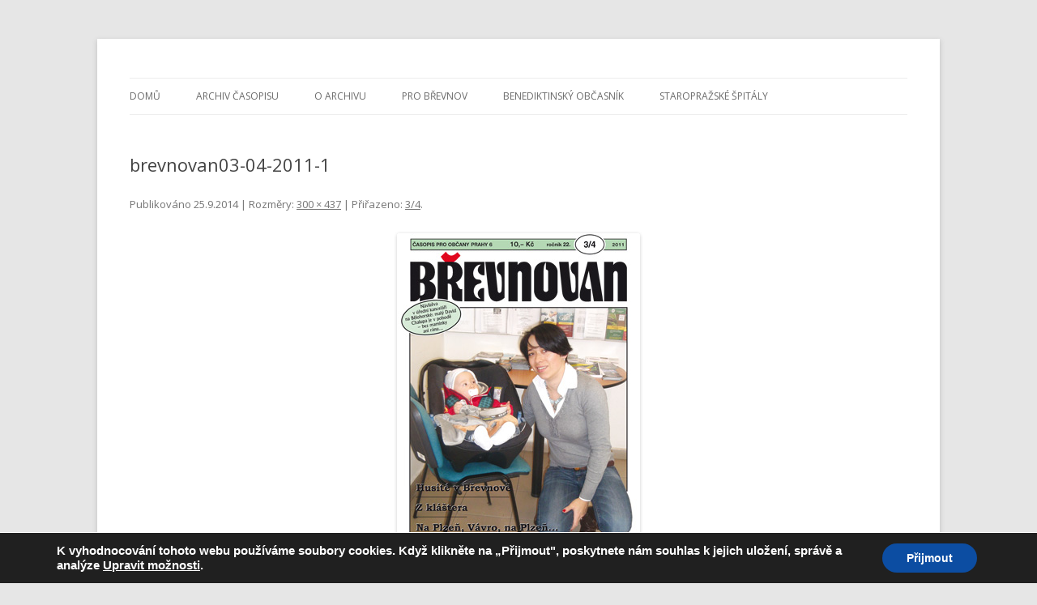

--- FILE ---
content_type: text/html; charset=UTF-8
request_url: https://brevnovan.obadalek.cz/wp-admin/admin-ajax.php
body_size: 50
content:
15528.dbdae8403a69171d743395714da1464b